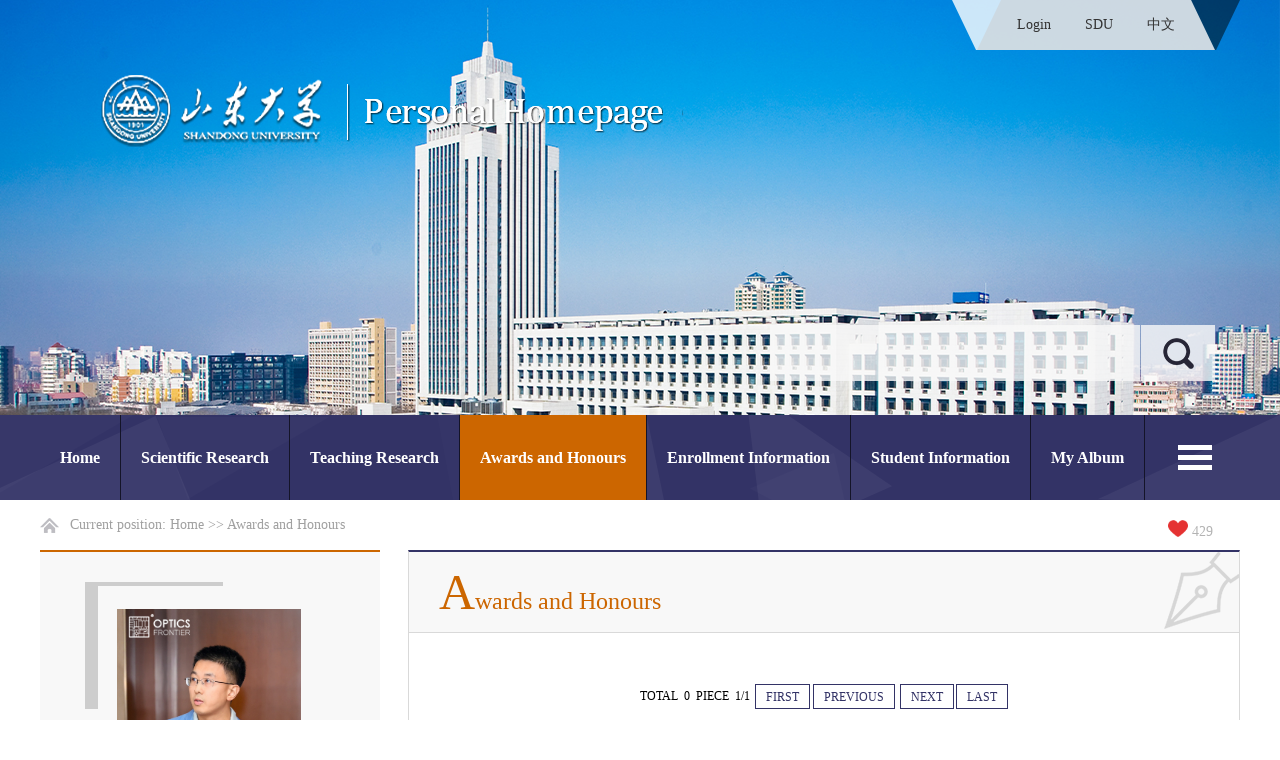

--- FILE ---
content_type: text/html
request_url: https://faculty.sdu.edu.cn/jiayuechen/en/hjxx/1021030/list/index.htm
body_size: 5499
content:
<!DOCTYPE html>
<html>
<head><meta charset="UTF-8"><meta name="renderer" content="webkit"><meta http-equiv="X-UA-COMPATIBLE" content="IE=edge,chrome=1"/>
<title>山东大学教师主页 贾曰辰 Awards and Honours  Home</title><META Name="keywords" Content="贾曰辰," />
<META Name="description" Content="贾曰辰,Jia Yuechen,山东大学教师主页,Awards and Honours贾曰辰," />
<META Name="format-detection" Content="telephone=no" />


<meta content="IE=edge,chrome=1" http-equiv="X-UA-Compatible">
<meta content="text/html; charset=UTF-8" http-equiv="Content-Type">
<link rel="stylesheet" type="text/css" href="/ywmb2/style/style.css">
<script language="javascript" src="/system/resource/js/jquery/jquery-latest.min.js"></script>
<script language="javascript" type="text/javascript" src="/ywmb2/js/jquery.SuperSlide.js"></script>
<script language="javascript" type="text/javascript" src="/ywmb2/js/select_xuanze.js"></script>
<!--Announced by Visual SiteBuilder 9-->
<link rel="stylesheet" type="text/css" href="/ywmb2/_sitegray/_sitegray_d.css" />
<script language="javascript" src="/ywmb2/_sitegray/_sitegray.js"></script>
<!-- CustomerNO:77656262657232307b78475053545742000500014e55 -->
<link rel="stylesheet" type="text/css" href="/ywmb2/common/list.vsb.css" />
<script type="text/javascript" src="/system/resource/js/vsbscreen.min.js" id="_vsbscreen" ></script>
<script type="text/javascript" src="/system/resource/js/counter.js"></script>
<script type="text/javascript">_jsq_(1002,'/common/list.jsp',-1,2122814950)</script>
</head>

<body > 






 <style type="text/css">
.header{ margin: 0 auto;height:500px; width:100% ;background: url(/ywmb2/images/banner_bg.jpg) top center no-repeat; background-size: 100% 100%;position: relative;}
</style>







 <style type="text/css">
body{
    margin:0;
    padding:0;
    font-family:"微软雅黑";
    font-size:14px;
    
            
}
</style>
<div class="wrapper">
    <div class="header">
        <div class="banner">
            <div class="logo">







 <a href="https://faculty.sdu.edu.cn"><img src="/_resource/fileshow/InYBFrQbyERr" /></a></div>
            <div class="language">







 <script language="javascript" src="/system/resource/tsites/tsitesclick.js"></script><script> var _tsites_com_view_mode_type_=8;</script><div class="l-bg1">&nbsp;</div>
<div class="l-bg2">
<a href="https://faculty-cms.sdu.edu.cn/system/login/cas">Login</a>
<a href="https://www.en.sdu.edu.cn/">SDU</a>
    <a href="https://faculty.sdu.edu.cn/jiayuechen/zh_CN/index.htm">中文</a>
</div>
<div class="l-bg3">&nbsp;</div></div>

 <script language="javascript" src="/system/resource/tsites/com/search/tsitesearch.js"></script><script language="javascript" src="/system/resource/js/base64.js"></script><script> var current_language = "en";</script><div class="search fr">
<form action="/jiayuechen/en/search/1021030/search/result.htm" method="post" id="searchform149007" style="display:inline" onsubmit="return (new TsiteSearch()).checkSearch('searchform149007','keyWord_temp');">
    <input type="hidden" name="tsites_search_content" id="tsites_search_content" value='' /><input type="hidden" name="_tsites_search_current_language_" id="_tsites_search_current_language_" value='en' />
<input name="" type="search" class="fl" name="keyWord_temp" id="keyWord_temp" value="" >  
    <button> </button>
</form>
</div>

        </div>
        <div class="manu">
            




 <ul id="nav" class="nav clearfix" style="overflow: hidden;height: 85px;">
            <li class="nLi ">
          <h3><a href="/jiayuechen/en/index/1021018/list/index.htm">Home</a></h3>
      </li>
      <li class="nLi ">
          <h3><a href="/jiayuechen/en/zhym/1021019/list/index.htm">Scientific Research</a></h3>
          <ul class="sub ">
              <li><a href="/jiayuechen/en/zdylm/1104139/list/index.htm">Research field</a></li>
              <li><a href="/jiayuechen/en/zdylm/1104138/list/index.htm">Publication list</a></li>
          </ul>
      </li>
      <li class="nLi ">
          <h3><a href="/jiayuechen/en/zhym/1021026/list/index.htm">Teaching Research</a></h3>
          <ul class="sub ">
              <li><a href="/jiayuechen/en/jxzy/1021027/list/index.htm">Teaching Resources</a></li>
              <li><a href="/jiayuechen/en/skxx/1021028/list/index.htm">Teaching Experience</a></li>
              <li><a href="/jiayuechen/en/jxcg/1021029/list/index.htm">Teaching Achievement</a></li>
          </ul>
      </li>
      <li class="nLi  on">
          <h3><a href="/jiayuechen/en/hjxx/1021030/list/index.htm">Awards and Honours</a></h3>
      </li>
      <li class="nLi ">
          <h3><a href="/jiayuechen/en/zsxx/1021031/list/index.htm">Enrollment Information</a></h3>
      </li>
      <li class="nLi ">
          <h3><a href="/jiayuechen/en/xsxx/1021032/list/index.htm">Student Information</a></h3>
      </li>
      <li class="nLi ">
          <h3><a href="/jiayuechen/en/img/1021033/list/index.htm">My Album</a></h3>
      </li>
      <li class="nLi ">
          <h3><a href="/jiayuechen/en/article/1021034/list/index.htm">Blog</a></h3>
      </li>
      <!---导航更多--->
      <li class="nav_more" onclick="show_f(null, 'son_ul2');">
          <ul class="son_ul2 fl" id="znmb1_other_navul" >
          </ul>
      </li>
      <!---导航更多--->
</ul>

<script type="text/javascript">
jQuery(document).ready(function(){
    var totalwidth = jQuery("#nav").width()-jQuery(".nav_more").width();
    var allliwidth = 0;
    var othernavary = new Array();
    var znmb1_other_navul = jQuery("#znmb1_other_navul")[0];
    var zwmbdh_nav = jQuery("#nav");
    var navliobjlist =  new Array();
    jQuery("#nav > li").each(function(){
         var _li = jQuery(this);
         if(!_li.hasClass("nav_more"))
         {
             navliobjlist.push(_li);
         }
    });
    for(var i=0;i<navliobjlist.length;i++)
    {
        var liobj = navliobjlist[i];
        if(liobj)
        {
            var jliobj = jQuery(liobj);
            var liwidth = jliobj.width();
            allliwidth+=liwidth;
            if(allliwidth>=totalwidth)
            {
                jliobj.removeClass("nLi");
                var templiobj = jliobj[0];      
                othernavary.push(templiobj);
                zwmbdh_nav[0].removeChild(jliobj[0]);
            }
        }
    }
 if(allliwidth<totalwidth)
    {
        jQuery(".nav_more").css("display","none");
    }else
    {


    for(var i=0;i<othernavary.length;i++)
    {
        znmb1_other_navul.appendChild(othernavary[i]);
    }
    }
 jQuery("#nav").css("overflow","");
});
</script> 
            <script id="jsID" type="text/javascript">

                jQuery("#nav").slide({
                    type:"menu",// 效果类型，针对菜单/导航而引入的参数（默认slide）
                    titCell:".nLi", //鼠标触发对象
                    targetCell:".sub", //titCell里面包含的要显示/消失的对象
                    effect:"slideDown", //targetCell下拉效果
                    delayTime:300 , //效果时间
                    triggerTime:0, //鼠标延迟触发时间（默认150）
                    returnDefault:true //鼠标移走后返回默认状态，例如默认频道是“预告片”，鼠标移走后会返回“预告片”（默认false）
                });
            </script>
            <!--<ul class="nav_cd">-->
                <!--<li><a href="#">Home</a></li>-->
                <!--<li><a href="#">Journal Publications</a></li>-->
                <!--<li><a href="#">Research Projects</a></li>-->
                <!--<li><a href="#">Books</a></li>-->
                <!--<li><a href="#">Honors and Awards</a></li>-->
                <!--<li><a href="#">Teaching</a></li>-->
                <!--<li><a href="#">Civil Engineering</a></li>-->
                <!--&lt;!&ndash;-导航更多-&ndash;&gt;-->
                <!--<li class="nav_more"><a href="###" onclick="show_f(null, 'son_ul2');"></a>-->
                    <!--<ul class="son_ul2 fl">-->
                    <!--<li><a href="#">Publications</a></li>-->
                    <!--<li><a href="#">Projects</a></li>-->
                    <!--<li><a href="#">Teaching</a></li>-->
                    <!--</ul>-->
                <!--</li>-->
                <!--&lt;!&ndash;-导航更多-&ndash;&gt;              -->
            <!--</ul>-->
        </div>
    </div>
    
    <!--------------------p--------------->
   
    <div style="clear:both"></div>
    <div class="lm_main">
    <div class="lm_dqwz">





 Current position: 
                <a href="/jiayuechen/en/index.htm">Home</a>
		
                >>
                <a href="/jiayuechen/en/hjxx/1021030/list/index.htm">Awards and Honours</a>
		

<div class="i-like-c fr"> <script language="javascript" src="/system/resource/tsites/TsitesPraiseUtil.js"></script><script> var _tsites_com_view_mode_type_=8;</script><script> var _TsitesPraiseUtil_u7= new TsitesPraiseUtil();_TsitesPraiseUtil_u7.setParam({'nodeid':'_parise_obj_u7','iscanclickidobj':'iscanclick_parise_obj_u7','pdtype':'0','imageid':'_parise_imgobj_u7','apptype':'teacher','basenum':'0','uid':'31420','homepageid':61360,'limttype':'allpage','limithour':24,'contentid':0});</script><table style="margin: auto;cursor: pointer;">
<tr>
<td style="text-align: right;">
<img src="/ywmb2/images/ico-heart-i.png"id="_parise_imgobj_u7" />
</td>
<td id="_parise_obj_u7" style="text-align: left;">
</td></tr></table>
</div>
</div>
        <div class="lm_list fl">
            <div class="t_photo">





 <script language="javascript" src="/system/resource/tsites/imagescale.js"></script><script type="text/javascript">  jQuery(document).ready(function(){  var u8_u8 = new ImageScale("u8",200,220,true,true);u8_u8.addimg("","","","31420"); }); </script><div class="lxxpiclistlxx">
    <img src="/_resource/fileshow/fuaMFf7BFv22?randomid=1768410074046"   style="    max-width: 100%; max-height: 220px;"/>
</div>
<span>贾曰辰</span>

<style>
.lxxpiclistlxx{
    overflow: hidden;
    position: relative;
    display: table-cell;
    text-align: center;
    vertical-align: middle;
    width: 220px;
    height: 220px;
    padding: 14px;
  
}
}

.lxxpicspan{
    height: 36px;
    line-height: 36px;
    text-overflow: ellipsis;
    overflow: hidden;
    font-size: 14px;
    text-align: center;
}   
</style></div>
            <div class="lm_t_Personal">
                 <script> var _tsites_com_view_mode_type_=8;</script><script language="javascript" src="/system/resource/tsites/tsitesencrypt.js"></script><h2>Personal Information</h2>
<div class="l_t_i_nr">
<p>
<strong>
    Professor&nbsp;&nbsp;
    Supervisor of Doctorate Candidates&nbsp;&nbsp;
   Supervisor of Master's Candidates&nbsp;&nbsp;
</strong>
</p>
</div>
            </div>
        </div>
        <div class="lm_right fr">
            





 <div class="lm_dqlm">
                <h1>Awards and Honours</h1>
            </div>
            <script> var _tsites_com_view_mode_type_=8;(new TsitesClickUtil()).getClicks('u11','','hjxx','' )</script> <script> var _tsites_com_view_mode_type_=8;</script>    <div class="lm_zlist">
        <UL>
        </UL>
    <div class="pages"  style="    margin-top: 20px;"><INPUT TYPE=hidden NAME=actiontype VALUE="">
<style type="text/css">
.headStyle11pwrol8jl, .headStyle11pwrol8jl td, .headStyle11pwrol8jl div {font-size: 12px; color: #000000; margin-left: auto; margin-right: auto; line-height:14px;}
.defaultButtonStyle {font-size: 12px; height:20px;color: #000000;BORDER: #AFD5F5 1px solid; margin: 0px;padding: 0px; FILTER:progid:DXImageTransform.Microsoft.Gradient(GradientType=0,StartColorStr=#ffffff, EndColorStr=#BDDBF7);  CURSOR: pointer; line-height:14px;background:-webkit-gradient(linear, 0 0, 0 100%, from(#ffffff), to(#BDDBF7));background: -moz-linear-gradient( top,#ffffff,#BDDBF7);background:-ms-linear-gradient(top,#ffffff 0%,#bddbf7 100%)}
.defaultinputStyle {font-size: 12px; height:20px; border:1px solid #AFD5F5; line-height:14px;}
.colHeader {font-size: 12px; line-height:14px;}
.headStyle11pwrol8jl a, .pageList .this-page {font-size: 12px; display:inline-block; height:14px; padding: 2px 4px; border: solid 1px #AFD5F5; background: #fff; text-decoration: none; MARGIN-RIGHT: 1px;line-height:14px;}
.headStyle11pwrol8jl a:visited {font-size: 12px; color: #000000; text-decoration: none; line-height:14px;}
.headStyle11pwrol8jl .PrevDisabled {font-size: 12px; display:inline-block;height:14px;  margin-right: 3px; padding: 2px 4px; background: #fff;color:#ccc;border: solid 1px #AFD5F5; line-height:14px;}
.headStyle11pwrol8jl .SelectList {font-size: 12px;line-height:14px;}
.headStyle11pwrol8jl .Prev { font-size: 12px; margin-right: 3px; padding: 2px 4px;line-height:14px;}
.headStyle11pwrol8jl .break {font-size: 12px; border: none; text-decoration: none; line-height:14px;}
.headStyle11pwrol8jl .NextDisabled { font-size: 12px;display:inline-block; height:14px; margin-left: 2px; padding: 2px 4px;background: #fff;color:#ccc;border: solid 1px #AFD5F5; line-height:14px; }
.headStyle11pwrol8jl .Next { font-size: 12px; margin-left: 2px; padding: 2px 4px;line-height:14px;}
.headStyle11pwrol8jl .this-page {font-size: 12px;display:inline-block;height:14px;padding: 2px 4px; border: solid 1px #AFD5F5; background: #E1F0FD; font-weight: bold; color:black; MARGIN-RIGHT: 1px;line-height:14px;}
.headStyle11pwrol8jl a:hover {font-size: 12px;color: black; background: #EFF7FE; border-color: #AFD5F5; text-decoration: none;line-height:14px;}
.headStyle11pwrol8jl a:link {font-size: 12px;color: #000000; text-decoration: none;line-height:14px;}
.headStyle11pwrol8jl a:active { font-size: 12px;color: black; text-decoration: none; background: #EFF7FE; line-height:14px;}
</style><script language=javascript src="/system/resource/tsites/gotopage.js"></script><TR><td colspan=1><table cellspacing=0 class='headStyle11pwrol8jl' width="100%" cellpadding=1><tr valign=middle><TD nowrap  id=fanye>TOTAL&nbsp;&nbsp;0&nbsp;&nbsp;PIECE&nbsp;&nbsp;1/1&nbsp;</td><td nowrap align=left><div><span class= 'PrevDisabled' >FIRST</span><span class= 'PrevDisabled' >PREVIOUS</span><span class= 'NextDisabled' >NEXT</span><span class= 'NextDisabled' >LAST</span></div></td></tr></table></div>
    </div>

        </div>
    </div>
    
    <!--------------------p--------------->
    <div style="clear:both"></div>
<div class="footer">
        <div class="con1200">
        <div class="fl ftxt">
            <div class="endlink ">
            




 <a href="/jiayuechen/en/tzybd/1021030/list/index.htm">Recommended Ph.D.Supervisor</a>

            




 <a href="/jiayuechen/en/tzysd/1021030/list/index.htm">Recommended MA Supervisor</a>

            </div>
            
            <div class="copright">
            <p>
             




 Copyright All Rights Reserved Shandong University Address: No. 27 Shanda South Road, Jinan City, Shandong Province, China: 250100<BR>Information desk: (86) - 0531-88395114<BR>On Duty Telephone: (86) - 0531-88364731 Construction and Maintenance: Information Work Office of Shandong University
            </p>
            <span class="end_djcs">







 <script type='text/javascript'>jQuery(document).ready(function(){(new TsitesClickUtil()).getHomepageClickByType(document.getElementById('u15_click'),0,10,'teacher','31420','61360');})</script>Click:<span id="u15_click"></span>Times
</span>
            
       <span class="end_linkm"> <a href="javascript:void(0);" title="MOBILE Version" onclick="_vsb_multiscreen.setDevice('mobile')">MOBILE Version</a></span>









 <script language="javascript" src="/system/resource/tsites/latestupdatetime.js"></script><script>(new TsitesLatestUpdate()).getHomepageLatestUpdateTime('u17_latestupdatetime_year','u17_latestupdatetime_month','u17_latestupdatetime_day','149084','31420','61360',0,false,2122814950,'en');</script><script>(new TsitesLatestUpdate()).getTeacherHomepageOpenTime('u17_opentime_year','u17_opentime_month','u17_opentime_day','149084','31420','61360',0,false,2122814950,'en');</script>

<br>
<span>The Founding Time : </span><span id="u17_opentime_year"></span>.<span id="u17_opentime_month"></span>.<span id="u17_opentime_day"></span>

<br>
<span>The Last Update Time : </span><span id="u17_latestupdatetime_year"></span>.<span id="u17_latestupdatetime_month"></span>.<span id="u17_latestupdatetime_day"></span>
            </div>
        </div>
        <div class="fr fpic">






 <!-- 下面这个div是二维码容器,ID不能变-->
<div id="outputu18" align="center"></div>
<!-- 下面是生成二维码调用的JS，不要动-->

<script src="/system/resource/qrcode/js/jquery.qrcode.js"></script>
<script src="/system/resource/qrcode/js/qrcode.js"></script>
<script>
var codeInfo = "" ==""? window.location.href:"";
jQuery(function(){
    jQuery('#outputu18').qrcode({
        text:codeInfo,
        render: !!document.createElement('canvas').getContext?"canvas":"table",//设置渲染方式  
        width: 141,     //设置宽度  
        height: 141,     //设置高度  
        correctLevel: 2,//纠错等级  
        background: "#FFFFFF",//背景颜色  
        foreground: "#ff0000",//前景颜色  
        logo:"/_resource/fileshow/vEZjMz22aERb"//图像logo
    });
})
</script><br />Mobile phone sweep</div>
        </div>
    </div>
    
    
</div>
</body>
</html>


--- FILE ---
content_type: text/html;charset=UTF-8
request_url: https://faculty.sdu.edu.cn/system/resource/tsites/latestupdatetime.jsp
body_size: 82
content:
{"lastedtime":"2026-01-07 15:12:02","year":"2026","month":"1","day":"7"}

--- FILE ---
content_type: text/html;charset=UTF-8
request_url: https://faculty.sdu.edu.cn/system/resource/tsites/latestupdatetime.jsp
body_size: 81
content:
{"opendate":"2020-05-14 11:19:54","year":"2020","month":"5","day":"14"}

--- FILE ---
content_type: text/html;charset=UTF-8
request_url: https://faculty.sdu.edu.cn/system/resource/tsites/click.jsp
body_size: 22
content:
{"click":"0000062624"}

--- FILE ---
content_type: text/html;charset=UTF-8
request_url: https://faculty.sdu.edu.cn/system/resource/tsites/praise.jsp
body_size: 14
content:
{"praise":429}

--- FILE ---
content_type: application/javascript
request_url: https://faculty.sdu.edu.cn/system/resource/tsites/gotopage.js
body_size: 743
content:
function __simple_list_By_InputId_fun(totle_page,topage_input_obj,pub_mode) {
	var _topage_input_value = document.getElementById(topage_input_obj).value;
	_simple_list_fun(totle_page, _topage_input_value, pub_mode);
}



function _simple_list_fun(totle_page, _topage_input_value, pub_mode) {
	if (!window) {
		return;
	}
	var _totle_num = totle_page;
	var _cur_site_pub_mode = pub_mode;
	if (_cur_site_pub_mode == 2) {
		if (window.totalPages) {
			_totle_num = window.totalPages;
		}
	}
	// var _topage_input_value = document.getElementById(topage_input_obj).value;
	var _win_location_url = window.location.href;
	var _topage_num = parseInt(_topage_input_value);
	if (isNaN(_topage_num)) {
		_topage_num = 1;
	} else {
		if (_topage_num > _totle_num) {
			_topage_num = _totle_num;
		} else if (_topage_num <= 0) {
			_topage_num = 1;
		}
	}
	if (_win_location_url != null && _win_location_url != undefined && _win_location_url.indexOf(".htm") > 0) 
	{
		var _last_sepactor = _win_location_url.lastIndexOf("/");
		var _first_part_url = _win_location_url.substr(0, _last_sepactor + 1);
		var _second_part_url = _win_location_url.substring(_last_sepactor + 1,
				_win_location_url.lastIndexOf((".")));
		var _new_win_url = "";
		_new_win_url = _first_part_url + _topage_num + ".htm";
		window.location = _new_win_url;
	}
	if (_win_location_url != null && _win_location_url != undefined && _win_location_url.indexOf(".jsp") > 0) 
	{
		var index = _win_location_url.indexOf("#");
		var mao = "";
		if(index !== -1){
			mao = _win_location_url.slice(index);
			_win_location_url = _win_location_url.slice(0, index);
		}

		var  _new_win_url = "";
		if(_win_location_url.indexOf("&PAGENUM=")>0)
		{
			var _last_sepactor = _win_location_url.indexOf("&PAGENUM=")+9;
			var _first_part_url = _win_location_url.substr(0, _last_sepactor );
			var flag = _last_sepactor;
			while(_win_location_url.charAt(flag)!='&' && flag<_win_location_url.length)
			{
				flag++;
			}
			if(flag>=_win_location_url.length)
			{
				_new_win_url = _first_part_url + _topage_num;
			}else
			{
				var _second_part_url = _win_location_url.substring(flag,_win_location_url.length);
				_new_win_url = _first_part_url + _topage_num + _second_part_url;
			}
		}else
		{
			_new_win_url = _win_location_url+"&PAGENUM="+_topage_num;
		}
		
		if(_new_win_url.indexOf("&pageid=")>0)
		{
			var _last_sepactor = _new_win_url.indexOf("&pageid=")+8;
			var _first_part_url = _new_win_url.substr(0, _last_sepactor );
			var flag = _last_sepactor;
			while(_new_win_url.charAt(flag)!='&' && flag<_new_win_url.length)
			{
				flag++;
			}
			if(flag>=_new_win_url.length)
			{
				_new_win_url = _first_part_url + _topage_num;
			}else
			{
				var _second_part_url = _new_win_url.substring(flag,_new_win_url.length);
				_new_win_url = _first_part_url + _topage_num + _second_part_url;
			}
		}else
		{
			_new_win_url = _new_win_url+"&pageid="+_topage_num;
		}

		window.location = _new_win_url + mao;
	}
}


--- FILE ---
content_type: application/javascript
request_url: https://faculty.sdu.edu.cn/ywmb2/js/select_xuanze.js
body_size: 414
content:
// JavaScript Document
$(function()
{
	// 初始化下拉框
	$('ul.son_ul').hide().hover
	(
		function(){},
		function(){$(this).slideUp('fast');}
	);

	$('li.select_box span').click(function()
	{
		$('ul.son_ul').slideToggle('fast');
	});

	$('ul.son_ul li').click(function()
	{
		$('li.select_box span').html($(this).html());
		$('ul.son_ul').slideToggle('fast');
	});
});

function show_f(obj_target, selectDiv)
{
	//$('#'+obj).toggle('slow');
	$('.' + selectDiv).slideToggle();
}



$(function()
{
	// 初始化下拉框
	$('ul.son_ul2').hide().hover
	(
		function(){},
		function(){$(this).slideUp('fast');}
	);

	$('li.select_box2 span').click(function()
	{
		$('ul.son_ul2').slideToggle('fast');
	});

	$('ul.son_ul2 li').click(function()
	{
		$('li.select_box2 span').html($(this).html());
		$('ul.son_ul2').slideToggle('fast');
	});
});

function show_f(obj_target, selectDiv)
{
	//$('#'+obj).toggle('slow');
	$('.' + selectDiv).slideToggle();
}